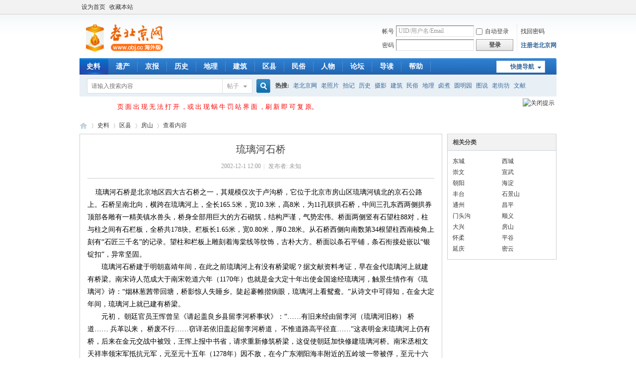

--- FILE ---
content_type: text/html; charset=gbk
request_url: http://cn.obj.cc/article-14675-1.html
body_size: 11000
content:
<!DOCTYPE html PUBLIC "-//W3C//DTD XHTML 1.0 Transitional//EN" "http://www.w3.org/TR/xhtml1/DTD/xhtml1-transitional.dtd">
<html xmlns="http://www.w3.org/1999/xhtml">
<head>
<meta http-equiv="Content-Type" content="text/html; charset=gbk" />
<title>琉璃河石桥-区县-服务器里的北京 - 老北京网 -  BY Old BeiJing!</title>
<meta property="wb:webmaster" content="f8778428531fdbb2" />
<meta name="keywords" content="琉璃河石桥区县房山服务器里的北京 - 老北京网" />
<meta name="description" content="琉璃河石桥区县房山服务器里的北京 - 老北京网服务器里的北京 - 老北京网 " />
<meta name="generator" content="Discuz! X3.4" />
<meta name="author" content="Discuz! Team and Comsenz UI Team" />
<meta name="copyright" content="2001-2013 Comsenz Inc." />
<meta name="MSSmartTagsPreventParsing" content="True" />
<meta http-equiv="MSThemeCompatible" content="Yes" />
<base href="http://cn.obj.cc/" /><link rel="stylesheet" type="text/css" href="data/cache/style_1_common.css?e40" /><link rel="stylesheet" type="text/css" href="data/cache/style_1_portal_view.css?e40" /><link rel="stylesheet" id="css_extstyle" type="text/css" href="./template/default/style/t3/style.css" /><script type="text/javascript">var STYLEID = '1', STATICURL = 'static/', IMGDIR = 'static/image/common', VERHASH = 'e40', charset = 'gbk', discuz_uid = '0', cookiepre = 'PSdi_be02_', cookiedomain = 'obj.cc', cookiepath = '/', showusercard = '1', attackevasive = '0', disallowfloat = 'newthread', creditnotice = '1|威望|,2|金币|,3|贡献|,4|激情|,5|魅力|', defaultstyle = './template/default/style/t3', REPORTURL = 'aHR0cDovL2NuLm9iai5jYy9hcnRpY2xlLTE0Njc1LTEuaHRtbA==', SITEURL = 'http://cn.obj.cc/', JSPATH = 'data/cache/', CSSPATH = 'data/cache/style_', DYNAMICURL = '';</script>
<script src="data/cache/common.js?e40" type="text/javascript"></script>
<meta name="application-name" content="服务器里的北京 - 老北京网" />
<meta name="msapplication-tooltip" content="服务器里的北京 - 老北京网" />
<meta name="msapplication-task" content="name=史料;action-uri=http://cn.obj.cc;icon-uri=http://cn.obj.cc/static/image/common/portal.ico" /><meta name="msapplication-task" content="name=论坛;action-uri=http://cn.obj.cc/forum.php;icon-uri=http://cn.obj.cc/static/image/common/bbs.ico" />
<meta name="msapplication-task" content="name=动态;action-uri=http://cn.obj.cc/home.php;icon-uri=http://cn.obj.cc/static/image/common/home.ico" /><script src="data/cache/portal.js?e40" type="text/javascript"></script>
</head>

<body id="nv_portal" class="pg_view" onkeydown="if(event.keyCode==27) return false;">
<div id="append_parent"></div><div id="ajaxwaitid"></div>
<div id="toptb" class="cl">
<div class="wp">
<div class="z"><a href="javascript:;"  onclick="setHomepage('http://www.obj.cc/');">设为首页</a><a href="http://www.obj.cc/"  onclick="addFavorite(this.href, '服务器里的北京 - 老北京网');return false;">收藏本站</a></div>
<div class="y">
<a id="switchblind" href="javascript:;" onclick="toggleBlind(this)" title="开启辅助访问" class="switchblind"></a>
</div>
</div>
</div>

<div id="hd">
<div class="wp">
<div class="hdc cl"><h2><a href="http://www.obj.cc/" title="服务器里的北京 - 老北京网"><img src="static/image/common/logo.png" alt="服务器里的北京 - 老北京网" border="0" /></a></h2><script src="data/cache/logging.js?e40" type="text/javascript"></script>
<form method="post" autocomplete="off" id="lsform" action="member.php?mod=logging&amp;action=login&amp;loginsubmit=yes&amp;infloat=yes&amp;lssubmit=yes" onsubmit="pwmd5('ls_password');return lsSubmit();">
<div class="fastlg cl">
<span id="return_ls" style="display:none"></span>
<div class="y pns">
<table cellspacing="0" cellpadding="0">
<tr>
<td><label for="ls_username">帐号</label></td>
<td><input type="text" name="username" id="ls_username" class="px vm xg1"  value="UID/用户名/Email" onfocus="if(this.value == 'UID/用户名/Email'){this.value = '';this.className = 'px vm';}" onblur="if(this.value == ''){this.value = 'UID/用户名/Email';this.className = 'px vm xg1';}" tabindex="901" /></td>
<td class="fastlg_l"><label for="ls_cookietime"><input type="checkbox" name="cookietime" id="ls_cookietime" class="pc" value="2592000" tabindex="903" />自动登录</label></td>
<td>&nbsp;<a href="javascript:;" onclick="showWindow('login', 'member.php?mod=logging&action=login&viewlostpw=1')">找回密码</a></td>
</tr>
<tr>
<td><label for="ls_password">密码</label></td>
<td><input type="password" name="password" id="ls_password" class="px vm" autocomplete="off" tabindex="902" /></td>
<td class="fastlg_l"><button type="submit" class="pn vm" tabindex="904" style="width: 75px;"><em>登录</em></button></td>
<td>&nbsp;<a href="member.php?mod=register2020" class="xi2 xw1">注册老北京网</a></td>
</tr>
</table>
<input type="hidden" name="quickforward" value="yes" />
<input type="hidden" name="handlekey" value="ls" />
</div>
</div>
</form>

<script src="data/cache/md5.js?e40" type="text/javascript" reload="1"></script>
</div>

<div id="nv">
<a href="javascript:;" id="qmenu" onmouseover="delayShow(this, function () {showMenu({'ctrlid':'qmenu','pos':'34!','ctrlclass':'a','duration':2});showForummenu(0);})">快捷导航</a>
<ul><li class="a" id="mn_portal" ><a href="http://cn.obj.cc" hidefocus="true" title="Portal"  >史料<span>Portal</span></a></li><li id="mn_P354" onmouseover="showMenu({'ctrlid':this.id,'ctrlclass':'hover','duration':2})"><a href="http://cn.obj.cc/portal.php?mod=list&catid=354" hidefocus="true" target="_blank"  >遗产</a></li><li id="mn_P2" onmouseover="showMenu({'ctrlid':this.id,'ctrlclass':'hover','duration':2})"><a href="http://cn.obj.cc/portal.php?mod=list&catid=2" hidefocus="true" target="_blank"  >京报</a></li><li id="mn_P11" onmouseover="showMenu({'ctrlid':this.id,'ctrlclass':'hover','duration':2})"><a href="http://cn.obj.cc/portal.php?mod=list&catid=11" hidefocus="true" target="_blank"  >历史</a></li><li id="mn_P52" onmouseover="showMenu({'ctrlid':this.id,'ctrlclass':'hover','duration':2})"><a href="http://cn.obj.cc/portal.php?mod=list&catid=52" hidefocus="true" target="_blank"  >地理</a></li><li id="mn_P308" onmouseover="showMenu({'ctrlid':this.id,'ctrlclass':'hover','duration':2})"><a href="http://cn.obj.cc/portal.php?mod=list&catid=308" hidefocus="true"  >建筑</a></li><li id="mn_P333" onmouseover="showMenu({'ctrlid':this.id,'ctrlclass':'hover','duration':2})"><a href="http://cn.obj.cc/portal.php?mod=list&catid=333" hidefocus="true" target="_blank"  >区县</a></li><li id="mn_P321" onmouseover="showMenu({'ctrlid':this.id,'ctrlclass':'hover','duration':2})"><a href="http://cn.obj.cc/portal.php?mod=list&catid=321" hidefocus="true" target="_blank"  >民俗</a></li><li id="mn_P319" ><a href="http://cn.obj.cc/portal.php?mod=list&catid=319" hidefocus="true" target="_blank"  >人物</a></li><li id="mn_forum" ><a href="http://www.obj.cc/forum.php" hidefocus="true" title="BBS"  >论坛<span>BBS</span></a></li><li id="mn_forum_10" ><a href="http://www.obj.cc/forum.php?mod=guide" hidefocus="true" title="Guide"  >导读<span>Guide</span></a></li><li id="mn_N0a2c" ><a href="misc.php?mod=faq" hidefocus="true" title="Help"  >帮助<span>Help</span></a></li></ul>
</div>
<ul class="p_pop h_pop" id="mn_P354_menu" style="display: none"><li><a href="http://cn.obj.cc/portal.php?mod=list&catid=363" hidefocus="true" >中轴线</a></li><li><a href="http://cn.obj.cc/portal.php?mod=list&catid=364" hidefocus="true" >运河</a></li><li><a href="http://cn.obj.cc/portal.php?mod=list&catid=355" hidefocus="true" >故宫</a></li><li><a href="http://cn.obj.cc/portal.php?mod=list&catid=356" hidefocus="true" >天坛</a></li><li><a href="http://cn.obj.cc/portal.php?mod=list&catid=357" hidefocus="true" >颐和园</a></li><li><a href="http://cn.obj.cc/portal.php?mod=list&catid=358" hidefocus="true" >长城</a></li><li><a href="http://cn.obj.cc/portal.php?mod=list&catid=359" hidefocus="true" >明十三陵</a></li><li><a href="http://cn.obj.cc/portal.php?mod=list&catid=371" hidefocus="true" >北京人遗址</a></li></ul><ul class="p_pop h_pop" id="mn_P2_menu" style="display: none"><li><a href="http://cn.obj.cc/portal.php?mod=list&catid=272" hidefocus="true" >新闻</a></li><li><a href="http://cn.obj.cc/portal.php?mod=list&catid=6" hidefocus="true" >旧闻</a></li><li><a href="http://cn.obj.cc/portal.php?mod=list&catid=378" hidefocus="true" >巍巍道来</a></li><li><a href="http://cn.obj.cc/portal.php?mod=list&catid=379" hidefocus="true" >松园</a></li><li><a href="http://cn.obj.cc/portal.php?mod=list&catid=382" hidefocus="true" >东四牌楼</a></li></ul><ul class="p_pop h_pop" id="mn_P11_menu" style="display: none"><li><a href="http://cn.obj.cc/portal.php?mod=list&catid=307" hidefocus="true" >唐宋元明清</a></li><li><a href="http://cn.obj.cc/portal.php?mod=list&catid=306" hidefocus="true" >乡土</a></li><li><a href="http://cn.obj.cc/portal.php?mod=list&catid=305" hidefocus="true" >秘闻</a></li><li><a href="http://cn.obj.cc/portal.php?mod=list&catid=304" hidefocus="true" >曾经</a></li><li><a href="http://cn.obj.cc/portal.php?mod=list&catid=332" hidefocus="true" >洋玩意</a></li><li><a href="http://cn.obj.cc/portal.php?mod=list&catid=365" hidefocus="true" >老天桥</a></li><li><a href="http://cn.obj.cc/portal.php?mod=list&catid=366" hidefocus="true" >老照片</a></li><li><a href="http://cn.obj.cc/portal.php?mod=list&catid=380" hidefocus="true" >文献</a></li></ul><ul class="p_pop h_pop" id="mn_P52_menu" style="display: none"><li><a href="http://cn.obj.cc/portal.php?mod=list&catid=53" hidefocus="true" >园林</a></li><li><a href="http://cn.obj.cc/portal.php?mod=list&catid=79" hidefocus="true" >周边</a></li><li><a href="http://cn.obj.cc/portal.php?mod=list&catid=290" hidefocus="true" >古迹</a></li><li><a href="http://cn.obj.cc/portal.php?mod=list&catid=331" hidefocus="true" >桥梁</a></li><li><a href="http://cn.obj.cc/portal.php?mod=list&catid=362" hidefocus="true" >博物馆</a></li><li><a href="http://cn.obj.cc/portal.php?mod=list&catid=372" hidefocus="true" >河流</a></li><li><a href="http://cn.obj.cc/portal.php?mod=list&catid=375" hidefocus="true" >圆明园</a></li></ul><ul class="p_pop h_pop" id="mn_P308_menu" style="display: none"><li><a href="http://cn.obj.cc/portal.php?mod=list&catid=309" hidefocus="true" >胡同</a></li><li><a href="http://cn.obj.cc/portal.php?mod=list&catid=310" hidefocus="true" >四合院</a></li><li><a href="http://cn.obj.cc/portal.php?mod=list&catid=311" hidefocus="true" >王府</a></li><li><a href="http://cn.obj.cc/portal.php?mod=list&catid=312" hidefocus="true" >陵寝</a></li><li><a href="http://cn.obj.cc/portal.php?mod=list&catid=313" hidefocus="true" >会馆</a></li><li><a href="http://cn.obj.cc/portal.php?mod=list&catid=314" hidefocus="true" >寺庙</a></li><li><a href="http://cn.obj.cc/portal.php?mod=list&catid=315" hidefocus="true" >城门</a></li><li><a href="http://cn.obj.cc/portal.php?mod=list&catid=316" hidefocus="true" >保护</a></li><li><a href="http://cn.obj.cc/portal.php?mod=list&catid=317" hidefocus="true" >消失</a></li><li><a href="http://cn.obj.cc/portal.php?mod=list&catid=318" hidefocus="true" >考古</a></li><li><a href="http://cn.obj.cc/portal.php?mod=list&catid=360" hidefocus="true" >牌楼</a></li><li><a href="http://cn.obj.cc/portal.php?mod=list&catid=374" hidefocus="true" >故居</a></li></ul><ul class="p_pop h_pop" id="mn_P333_menu" style="display: none"><li><a href="http://cn.obj.cc/portal.php?mod=list&catid=334" hidefocus="true" >东城</a></li><li><a href="http://cn.obj.cc/portal.php?mod=list&catid=335" hidefocus="true" >西城</a></li><li><a href="http://cn.obj.cc/portal.php?mod=list&catid=337" hidefocus="true" >宣武</a></li><li><a href="http://cn.obj.cc/portal.php?mod=list&catid=336" hidefocus="true" >崇文</a></li><li><a href="http://cn.obj.cc/portal.php?mod=list&catid=338" hidefocus="true" >朝阳</a></li><li><a href="http://cn.obj.cc/portal.php?mod=list&catid=339" hidefocus="true" >海淀</a></li><li><a href="http://cn.obj.cc/portal.php?mod=list&catid=340" hidefocus="true" >石景山</a></li><li><a href="http://cn.obj.cc/portal.php?mod=list&catid=343" hidefocus="true" >通州</a></li><li><a href="http://cn.obj.cc/portal.php?mod=list&catid=344" hidefocus="true" >顺义</a></li><li><a href="http://cn.obj.cc/portal.php?mod=list&catid=345" hidefocus="true" >平谷</a></li><li><a href="http://cn.obj.cc/portal.php?mod=list&catid=346" hidefocus="true" >大兴</a></li><li><a href="http://cn.obj.cc/portal.php?mod=list&catid=347" hidefocus="true" >密云</a></li><li><a href="http://cn.obj.cc/portal.php?mod=list&catid=348" hidefocus="true" >丰台</a></li><li><a href="http://cn.obj.cc/portal.php?mod=list&catid=349" hidefocus="true" >怀柔</a></li><li><a href="http://cn.obj.cc/portal.php?mod=list&catid=350" hidefocus="true" >延庆</a></li><li><a href="http://cn.obj.cc/portal.php?mod=list&catid=351" hidefocus="true" >昌平</a></li><li><a href="http://cn.obj.cc/portal.php?mod=list&catid=352" hidefocus="true" >房山</a></li><li><a href="http://cn.obj.cc/portal.php?mod=list&catid=353" hidefocus="true" >门头沟</a></li></ul><div class="p_pop h_pop" id="mn_userapp_menu" style="display: none"></div><ul class="p_pop h_pop" id="mn_P321_menu" style="display: none"><li><a href="http://cn.obj.cc/portal.php?mod=list&catid=322" hidefocus="true" >规矩</a></li><li><a href="http://cn.obj.cc/portal.php?mod=list&catid=323" hidefocus="true" >话北京</a></li><li><a href="http://cn.obj.cc/portal.php?mod=list&catid=324" hidefocus="true" >铺户</a></li><li><a href="http://cn.obj.cc/portal.php?mod=list&catid=325" hidefocus="true" >非遗</a></li><li><a href="http://cn.obj.cc/portal.php?mod=list&catid=326" hidefocus="true" >美食</a></li><li><a href="http://cn.obj.cc/portal.php?mod=list&catid=327" hidefocus="true" >收藏</a></li><li><a href="http://cn.obj.cc/portal.php?mod=list&catid=361" hidefocus="true" >戏剧</a></li><li><a href="http://cn.obj.cc/portal.php?mod=list&catid=368" hidefocus="true" >丧葬</a></li><li><a href="http://cn.obj.cc/portal.php?mod=list&catid=370" hidefocus="true" >寿庆</a></li><li><a href="http://cn.obj.cc/portal.php?mod=list&catid=369" hidefocus="true" >婚庆</a></li><li><a href="http://cn.obj.cc/portal.php?mod=list&catid=367" hidefocus="true" >年节</a></li><li><a href="http://cn.obj.cc/portal.php?mod=list&catid=381" hidefocus="true" >民间花会</a></li></ul><div id="mu" class="cl">
<ul class="cl " id="snav_mn_userapp" style="display:none">
</ul>
</div><div id="scbar" class="scbar_narrow cl">
<form id="scbar_form" method="post" autocomplete="off" onsubmit="searchFocus($('scbar_txt'))" action="search.php?searchsubmit=yes" target="_blank">
<input type="hidden" name="mod" id="scbar_mod" value="search" />
<input type="hidden" name="formhash" value="7fb1389b" />
<input type="hidden" name="srchtype" value="title" />
<input type="hidden" name="srhfid" value="0" />
<input type="hidden" name="srhlocality" value="portal::view" />
<table cellspacing="0" cellpadding="0">
<tr>
<td class="scbar_icon_td"></td>
<td class="scbar_txt_td"><input type="text" name="srchtxt" id="scbar_txt" value="请输入搜索内容" autocomplete="off" x-webkit-speech speech /></td>
<td class="scbar_type_td"><a href="javascript:;" id="scbar_type" class="xg1" onclick="showMenu(this.id)" hidefocus="true">搜索</a></td>
<td class="scbar_btn_td"><button type="submit" name="searchsubmit" id="scbar_btn" sc="1" class="pn pnc" value="true"><strong class="xi2">搜索</strong></button></td>
<td class="scbar_hot_td">
<div id="scbar_hot">
<strong class="xw1">热搜: </strong>

<a href="search.php?mod=forum&amp;srchtxt=%C0%CF%B1%B1%BE%A9%CD%F8&amp;formhash=7fb1389b&amp;searchsubmit=true&amp;source=hotsearch" target="_blank" class="xi2" sc="1">老北京网</a>



<a href="search.php?mod=forum&amp;srchtxt=%C0%CF%D5%D5%C6%AC&amp;formhash=7fb1389b&amp;searchsubmit=true&amp;source=hotsearch" target="_blank" class="xi2" sc="1">老照片</a>



<a href="search.php?mod=forum&amp;srchtxt=%C5%C4%BC%C7&amp;formhash=7fb1389b&amp;searchsubmit=true&amp;source=hotsearch" target="_blank" class="xi2" sc="1">拍记</a>



<a href="search.php?mod=forum&amp;srchtxt=%C0%FA%CA%B7&amp;formhash=7fb1389b&amp;searchsubmit=true&amp;source=hotsearch" target="_blank" class="xi2" sc="1">历史</a>



<a href="search.php?mod=forum&amp;srchtxt=%C9%E3%D3%B0&amp;formhash=7fb1389b&amp;searchsubmit=true&amp;source=hotsearch" target="_blank" class="xi2" sc="1">摄影</a>



<a href="search.php?mod=forum&amp;srchtxt=%BD%A8%D6%FE&amp;formhash=7fb1389b&amp;searchsubmit=true&amp;source=hotsearch" target="_blank" class="xi2" sc="1">建筑</a>



<a href="search.php?mod=forum&amp;srchtxt=%C3%F1%CB%D7&amp;formhash=7fb1389b&amp;searchsubmit=true&amp;source=hotsearch" target="_blank" class="xi2" sc="1">民俗</a>



<a href="search.php?mod=forum&amp;srchtxt=%B5%D8%C0%ED&amp;formhash=7fb1389b&amp;searchsubmit=true&amp;source=hotsearch" target="_blank" class="xi2" sc="1">地理</a>



<a href="search.php?mod=forum&amp;srchtxt=%C2%B1%D6%F3&amp;formhash=7fb1389b&amp;searchsubmit=true&amp;source=hotsearch" target="_blank" class="xi2" sc="1">卤煮</a>



<a href="search.php?mod=forum&amp;srchtxt=%D4%B2%C3%F7%D4%B0&amp;formhash=7fb1389b&amp;searchsubmit=true&amp;source=hotsearch" target="_blank" class="xi2" sc="1">圆明园</a>



<a href="search.php?mod=forum&amp;srchtxt=%CD%BC%CB%B5&amp;formhash=7fb1389b&amp;searchsubmit=true&amp;source=hotsearch" target="_blank" class="xi2" sc="1">图说</a>



<a href="search.php?mod=forum&amp;srchtxt=%C0%CF%BD%D6%B7%BB&amp;formhash=7fb1389b&amp;searchsubmit=true&amp;source=hotsearch" target="_blank" class="xi2" sc="1">老街坊</a>



<a href="search.php?mod=forum&amp;srchtxt=%CE%C4%CF%D7&amp;formhash=7fb1389b&amp;searchsubmit=true&amp;source=hotsearch" target="_blank" class="xi2" sc="1">文献</a>

</div>
</td>
</tr>
</table>
</form>
</div>
<ul id="scbar_type_menu" class="p_pop" style="display: none;"><li><a href="javascript:;" rel="article">文章</a></li><li><a href="javascript:;" rel="forum" class="curtype">帖子</a></li><li><a href="javascript:;" rel="album">相册</a></li><li><a href="javascript:;" rel="user">用户</a></li></ul>
<script type="text/javascript">
initSearchmenu('scbar', '');
</script>
</div>
</div>



<!--
插件名称：柒瑞论坛头部警告信息
插件版本：v1.7
开发日期：12:23 2013/6/12
插件出品：柒瑞
(C)2007-2013 [www.7ree.com]
This is NOT a freeware, use is subject to license terms
Agreement: http://addon.discuz.com/?@7.developer.doc/agreement_7ree_html
More Plugins: http://addon.discuz.com/?@7ree
-->


<div id="topwarning_7ree" style='margin: 0 auto; border: 1px solid #FFFFFF; background: #FFFFFF; clear: both; height: 40px; width:958px; position: relative; display:none;'>
<div style='position: absolute; right: 3px; top: 3px;'>
<a href="javascript:void(0);" onClick="hdMsg()">
<img src="source/plugin/topwarning_7ree/template/images/close_7ree.gif" border="0" mce_style="border: none;" alt='关闭提示' />
</a>
        </div>

<div style="background-image:url('source/plugin/topwarning_7ree/template/images/页 面 出 现 无 法 打 开 ，或 出 现 蜗 牛 罚 站 界 面 ，刷 新 即 可 复 原。'); background-repeat:no-repeat; background-position:30px 3px;">

<div style="margin-left:75px; width:860px;text-align:left; height:40px; line-height:40px;overflow-x :hidden;overflow-y:hidden;">

                                <a href="" style="font-size:13px; color: #FF0000;">页 面 出 现 无 法 打 开 ，或 出 现 蜗 牛 罚 站 界 面 ，刷 新 即 可 复 原。</a>

</div>

</div>
</div>


<script type="text/javascript">
function SetCookie(name,value,Days){
    var exp  = new Date();
    exp.setTime(exp.getTime() + Days*24*60*60*1000);
    document.cookie = name + "="+ escape (value) + ";expires=" + exp.toGMTString();
}
function getCookie(name)    
{
    var arr = document.cookie.match(new RegExp("(^| )"+name+"=([^;]*)(;|$)"));
     if(arr != null) return unescape(arr[2]); return null;
 
}
function hdMsg()
{
var p1=document.getElementById("topwarning_7ree");
p1.style.display="none";
SetCookie('topwarning_7ree', 'off', 1);
}
if ('off' != getCookie('topwarning_7ree'))
{
document.getElementById("topwarning_7ree").style.display='block';
}
</script>




<div id="wp" class="wp">
<!--[name]!portalcategory_viewtplname![/name]-->

<script src="data/cache/forum_viewthread.js?e40" type="text/javascript"></script>
<script type="text/javascript">zoomstatus = parseInt(1), imagemaxwidth = '600', aimgcount = new Array();</script>
<div id="pt" class="bm cl">
<div class="z">
<a href="./" class="nvhm" title="首页">服务器里的北京 - 老北京网</a> <em>&rsaquo;</em>
<a href="http://cn.obj.cc/portal.php">史料</a> <em>&rsaquo;</em><a href="http://cn.obj.cc/portal.php?mod=list&catid=333">区县</a><em>&rsaquo;</em>
<a href="http://cn.obj.cc/portal.php?mod=list&catid=352">房山</a> <em>&rsaquo;</em>
查看内容
</div>
</div>

<style id="diy_style" type="text/css"></style>
<div class="wp">
<!--[diy=diy1]--><div id="diy1" class="area"></div><!--[/diy]-->
</div>
<div id="ct" class="ct2 wp cl">
<div class="mn">
<div class="bm vw">
<div class="h hm">
<h1 class="ph">琉璃河石桥 </h1>
<p class="xg1">
2002-12-1 12:00<span class="pipe">|</span>
发布者: <a href="http://www.obj.cc/home.php?mod=space&amp;uid=1">未知</a>
</p>
</div>

<!--[diy=diysummarytop]--><div id="diysummarytop" class="area"></div><!--[/diy]-->


<!--[diy=diysummarybottom]--><div id="diysummarybottom" class="area"></div><!--[/diy]-->

<div class="d">

<!--[diy=diycontenttop]--><div id="diycontenttop" class="area"></div><!--[/diy]-->

<table cellpadding="0" cellspacing="0" class="vwtb"><tr><td id="article_content"><P>&nbsp;&nbsp;&nbsp; 琉璃河石桥是北京地区四大古石桥之一，其规模仅次于卢沟桥，它位于北京市房山区琉璃河镇北的京石公路上。石桥呈南北向，横跨在琉璃河上，全长165.5米，宽10.3米，高8米，为11孔联拱石桥，中间三孔东西两侧拱券顶部各雕有一精美镇水兽头，桥身全部用巨大的方石砌筑，结构严谨，气势宏伟。桥面两侧竖有石望柱88对，柱与柱之间有石栏板，全桥共178块。栏板长1.65米，宽0.80米，厚0.28米。从石桥西侧向南数第34根望柱西南棱角上刻有“石匠三千名”的记录。望柱和栏板上雕刻着海棠线等纹饰，古朴大方。桥面以条石平铺，条石衔接处嵌以“银锭扣”，异常坚固。<BR>　　琉璃河石桥建于明朝嘉靖年间，在此之前琉璃河上有没有桥梁呢？据文献资料考证，早在金代琉璃河上就建有桥梁。南宋诗人范成大于南宋乾道六年（1170年）也就是金大定十年出使金国途经琉璃河，触景生情作有《琉璃河》诗：“烟林葱茜带回塘，桥影惊人失睡乡。陡起褰帷揩病眼，琉璃河上看鸳鸯。”从诗文中可得知，在金大定年间，琉璃河上就已建有桥梁。<BR>　　元初， 朝廷官员王恽曾呈《请起盖良乡县留李河桥事状》：“……有旧来经由留李河（琉璃河旧称） 桥道…… 兵革以来， 桥废不行……窃详若依旧盖起留李河桥道， 不惟道路高平径直……”这表明金末琉璃河上仍有桥，后来在金元交战中被毁，王恽上报中书省，请求重新修筑桥梁，这促使朝廷加快修建琉璃河桥。南宋丞相文天祥率领宋军抵抗元军，元至元十五年（1278年）因不敌，在今广东潮阳海丰附近的五岭坡一带被俘，至元十六年（1279年）被解往大都（今北京） 路过良乡县琉璃河时感怀赋诗《过雪桥琉璃河桥》：“小桥度雪度琉璃，更有清霜滑马蹄。游子衣裳和铁冷，残星荒店乱鸣鸡。”元代修建的琉璃河大桥可能毁于元末的战火。<BR>　　今存琉璃河石桥建于明嘉靖十八年（1 5 3 9年）。据琉璃河石桥北东侧《敕修琉璃河桥堤记》碑：“嘉靖己亥，皇上驾幸承天，睹民艰涉，恻然悯之。比銮回，敕工部尚书臣甘为霖督修。”琉璃河石桥开工后，财力不支。《明世宗实录》载：“甘为霖上书请行开纳事例，通查各省无碍银及变赏大隆兴寺基银，一体解赴工所，仍摘发河南、山东班军应役。”得到明世宗的应允。后甘为霖因病去职，不终其事。嘉靖二十四年（1545年）十一月癸酉，诏令工部尚书甘为霖回部管事，由本部左侍郎杨麒代视琉璃河桥工，与杨麒一起督修石桥的还有内官监太监陈准、袁亨等。嘉靖二十五年(1546年)五月乙丑，琉璃河石桥完工。据《明世宗实录》记载，建造琉璃河石桥的同时，在桥的南北两侧还建有两座牌坊。同年五月乙丑，明世宗下诏名其北牌坊为“天命仙传”，南牌坊为“利民济世”，后又命北牌坊为“仙积”，南牌坊为“永明”。最终南北二坊被命名为“咸济”、“玄恩”。嘉靖四十一年(1562年)，徐杲等在修琉璃河桥堤时，将二坊重新装饰。清康熙年间，二坊已坏废。建造琉璃河石桥，耗费巨大，据《大明会典》记录，共取用各处帑银30余万两，内钦助银93800余两。明隆庆三年（1569年），良乡知县安守鲁修《良乡县志》时，把琉璃河与石桥称为“良乡八景”之一，名为“燕谷长虹”。<BR>　　琉璃河石桥曾进行过5次大修缮，分别在明嘉靖四十一年（1562年）、明万历二十八年（1600年） 、清光绪十六年（1 8 9 0年） 、2 0世纪5 0年代，最近一次是2001年5月。<BR>　　由于琉璃河石桥所处地势低洼，“每遇溽暑水发，环桥南北尽为巨涛，难以越渡”，交通受阻。嘉靖四十(1561年)仲冬，明世宗钦降帑银8万两，令徐杲总理，治理水患。至嘉靖四十一年(1562年)孟冬，由徐杲规划，郎中王尚直、员外郎鲁一经、内官监太监杨用分理，在桥两端用条石修筑2堤，“各长500余丈”，一是自石桥北端铺设到刘李店村，一是自石桥南端铺设到琉璃河镇内大街南口，俗称“五里长街”。在桥北路堤中段添设独孔小桥一座，“长4丈5寸、阔3丈5尺、高1丈3尺5寸，并设水沟8道，以杀水势”。这次维修也可以说是琉璃河石桥的续建工程。<BR>　　位于琉璃河石桥南头东边的《敕修琉璃河桥记》碑，记述了明万历年间修缮琉璃河石桥及路堤的史实，也就是第二次维修。明万历年间，石桥南侧三洞坍塌，路堤也有泐有拆，过往行人无法通行。明神宗获悉后，产生恻悯之心，神宗母慈圣太后首先捐银1万两，六宫而下也都有所捐助，神宗出银29054两，不足之数则佐以水衡钱及各处进助银两，令内宫监太监何江前去修造。自万历二十八年（1600年)冬到万历三十年（1602年)春，石桥和路堤修缮完毕。<BR>　　第三次维修在光绪十六年(1890年)，是年夏连日大雨倾盆，山水暴发，异常汹涌，将桥冲断20余丈。为供行人通行，只好在桥东添设渡船，可是两岸行人因等候的时间太久而争相抢渡，几至相殴。地方官员上奏朝廷后，朝廷立即调拨巨款，命直隶总督李鸿章派员监修，年余竣工。<BR>　　民国时期曾数次修葺，均属于一般维护。日本侵略军投降后，河北省公路局于民国三十五年（1946年）整修京保公路，在琉璃河地区一带农民的配合下，拆除琉璃河火车站以南、以北的岔道两边的大墙，将其中基本完整的桥栏杆石件运回琉璃河桥上，又用旧石料配制一部分桥栏杆石件，将琉璃河桥的栏杆重新修复。国民党军队撤退前，将琉璃河石桥的桥面条石掀起多处，并在桥头挖出几道壕沟，以阻挡解放军。<BR>　　1959年3月下旬至4月中旬，北京市道路管理处对琉璃河石桥实施第四次维修，包括桥基及海墁维修工程，修理桥台、桥墩，整修驳岸石墙等，并将桥面的旧沥青面层修补后，又加铺一层沥青面层。<BR>　　1999年10月，在琉璃河石桥的西侧建成一座钢筋混凝土结构的大桥。从此，琉璃河石桥由公路桥梁改为文物桥。由于琉璃河石桥年久失修，造成桥面下沉，券洞开裂，损坏严重，被撞毁的望柱达74根，栏板60块。&nbsp; 2001年5月29日，进行琉璃河石桥的第五次修缮工程，2002年7月29日竣工，修缮桥南的护坡，进行河底清淤、河底石铺墁，把原来的混凝土桥身栏板、望柱栏板换成石制材料，把桥面沥青面清理掉露出桥面石等。琉璃河石桥脱下穿了几十年的“沥青装”，几百年来穿桥留下的几十车辙痕迹清晰地展现在眼前，这在北京市还是第一次。这些车辙深度达十几厘米，是古代铁轴车常年压过形成的，这对研究古代桥梁和风俗都有重要文物价值， 同时也印证了琉璃河石桥对南北交通起到重要作用。据民国十三年《良乡县志·舆地志》载：“（琉璃河）石桥为朝宗孔道，四会轮蹄；北望卢沟，双虹对跨，诚京南要隘也。”如今，这座古老而壮丽的桥，仍保留着原有风貌，向人们展示着精湛的建筑艺术和历史的沧桑。</P></td></tr></table>

<!--[diy=diycontentbottom]--><div id="diycontentbottom" class="area"></div><!--[/diy]-->

<script src="data/cache/home.js?e40" type="text/javascript"></script>
<div id="click_div"><table cellpadding="0" cellspacing="0" class="atd">
<tr><td>
<a href="http://www.obj.cc/home.php?mod=spacecp&amp;ac=click&amp;op=add&amp;clickid=1&amp;idtype=aid&amp;id=14675&amp;hash=ef26017305581f19eb2c3204f216685a&amp;handlekey=clickhandle" id="click_aid_14675_1" onclick="showWindow(this.id, this.href);doane(event);">
<img src="static/image/click/luguo.gif" alt="" /><br />路过</a>
</td>
<td>
<a href="http://www.obj.cc/home.php?mod=spacecp&amp;ac=click&amp;op=add&amp;clickid=2&amp;idtype=aid&amp;id=14675&amp;hash=ef26017305581f19eb2c3204f216685a&amp;handlekey=clickhandle" id="click_aid_14675_2" onclick="showWindow(this.id, this.href);doane(event);">
<img src="static/image/click/leiren.gif" alt="" /><br />雷人</a>
</td>
<td>
<a href="http://www.obj.cc/home.php?mod=spacecp&amp;ac=click&amp;op=add&amp;clickid=3&amp;idtype=aid&amp;id=14675&amp;hash=ef26017305581f19eb2c3204f216685a&amp;handlekey=clickhandle" id="click_aid_14675_3" onclick="showWindow(this.id, this.href);doane(event);">
<img src="static/image/click/woshou.gif" alt="" /><br />握手</a>
</td>
<td>
<a href="http://www.obj.cc/home.php?mod=spacecp&amp;ac=click&amp;op=add&amp;clickid=4&amp;idtype=aid&amp;id=14675&amp;hash=ef26017305581f19eb2c3204f216685a&amp;handlekey=clickhandle" id="click_aid_14675_4" onclick="showWindow(this.id, this.href);doane(event);">
<img src="static/image/click/xianhua.gif" alt="" /><br />鲜花</a>
</td>
<td>
<a href="http://www.obj.cc/home.php?mod=spacecp&amp;ac=click&amp;op=add&amp;clickid=5&amp;idtype=aid&amp;id=14675&amp;hash=ef26017305581f19eb2c3204f216685a&amp;handlekey=clickhandle" id="click_aid_14675_5" onclick="showWindow(this.id, this.href);doane(event);">
<img src="static/image/click/jidan.gif" alt="" /><br />鸡蛋</a>
</td>
</tr>
</table>
<script type="text/javascript">
function errorhandle_clickhandle(message, values) {
if(values['id']) {
showCreditPrompt();
show_click(values['idtype'], values['id'], values['clickid']);
}
}
</script>

</div>


<!--[diy=diycontentclickbottom]--><div id="diycontentclickbottom" class="area"></div><!--[/diy]-->

</div>

<div class="o cl ptm pbm">
<a href="http://www.obj.cc/home.php?mod=spacecp&amp;ac=favorite&amp;type=article&amp;id=14675&amp;handlekey=favoritearticlehk_14675" id="a_favorite" onclick="showWindow(this.id, this.href, 'get', 0);" class="oshr ofav">收藏</a>
<a href="http://www.obj.cc/home.php?mod=spacecp&amp;ac=share&amp;type=article&amp;id=14675&amp;handlekey=sharearticlehk_14675" id="a_share" onclick="showWindow(this.id, this.href, 'get', 0);" class="oshr">分享</a>
<a href="misc.php?mod=invite&amp;action=article&amp;id=14675" id="a_invite" onclick="showWindow('invite', this.href, 'get', 0);" class="oshr oivt">邀请</a>
</div>
</div>

<!--[diy=diycontentrelatetop]--><div id="diycontentrelatetop" class="area"></div><!--[/diy]-->
<!--[diy=diycontentrelate]--><div id="diycontentrelate" class="area"></div><!--[/diy]-->

<div id="comment" class="bm">
<div class="bm_h cl">
<h3>最新评论</h3>
</div>
<div id="comment_ul" class="bm_c"><form id="cform" name="cform" action="portal.php?mod=portalcp&ac=comment" method="post" autocomplete="off">
<div class="tedt">
<div class="area">
<textarea name="message" rows="3" class="pt" id="message" onkeydown="ctrlEnter(event, 'commentsubmit_btn');"></textarea>
</div>
</div>

<input type="hidden" name="portal_referer" value="portal.php?mod=view&aid=14675#comment">
<input type="hidden" name="referer" value="portal.php?mod=view&aid=14675#comment" />
<input type="hidden" name="id" value="0" />
<input type="hidden" name="idtype" value="" />
<input type="hidden" name="aid" value="14675">
<input type="hidden" name="formhash" value="7fb1389b">
<input type="hidden" name="replysubmit" value="true">
<input type="hidden" name="commentsubmit" value="true" />
<p class="ptn"><button type="submit" name="commentsubmit_btn" id="commentsubmit_btn" value="true" class="pn"><strong>评论</strong></button></p>
</form>
</div>
</div>
<!--[diy=diycontentcomment]--><div id="diycontentcomment" class="area"></div><!--[/diy]-->


</div>
<div class="sd pph">


<div class="drag">
<!--[diy=diyrighttop]--><div id="diyrighttop" class="area"></div><!--[/diy]-->
</div>

<div class="bm">
<div class="bm_h cl">
<h2>相关分类</h2>
</div>
<div class="bm_c">
<ul class="xl xl2 cl"><li><a href="http://cn.obj.cc/portal.php?mod=list&catid=334">东城</a></li>
<li><a href="http://cn.obj.cc/portal.php?mod=list&catid=335">西城</a></li>
<li><a href="http://cn.obj.cc/portal.php?mod=list&catid=336">崇文</a></li>
<li><a href="http://cn.obj.cc/portal.php?mod=list&catid=337">宣武</a></li>
<li><a href="http://cn.obj.cc/portal.php?mod=list&catid=338">朝阳</a></li>
<li><a href="http://cn.obj.cc/portal.php?mod=list&catid=339">海淀</a></li>
<li><a href="http://cn.obj.cc/portal.php?mod=list&catid=348">丰台</a></li>
<li><a href="http://cn.obj.cc/portal.php?mod=list&catid=340">石景山</a></li>
<li><a href="http://cn.obj.cc/portal.php?mod=list&catid=343">通州</a></li>
<li><a href="http://cn.obj.cc/portal.php?mod=list&catid=351">昌平</a></li>
<li><a href="http://cn.obj.cc/portal.php?mod=list&catid=353">门头沟</a></li>
<li><a href="http://cn.obj.cc/portal.php?mod=list&catid=344">顺义</a></li>
<li><a href="http://cn.obj.cc/portal.php?mod=list&catid=346">大兴</a></li>
<li><a href="http://cn.obj.cc/portal.php?mod=list&catid=352">房山</a></li>
<li><a href="http://cn.obj.cc/portal.php?mod=list&catid=349">怀柔</a></li>
<li><a href="http://cn.obj.cc/portal.php?mod=list&catid=345">平谷</a></li>
<li><a href="http://cn.obj.cc/portal.php?mod=list&catid=350">延庆</a></li>
<li><a href="http://cn.obj.cc/portal.php?mod=list&catid=347">密云</a></li>
</ul>
</div>
</div>

<div class="drag">
<!--[diy=diy2]--><div id="diy2" class="area"></div><!--[/diy]-->
</div>


</div>
</div>


<div class="wp mtn">
<!--[diy=diy3]--><div id="diy3" class="area"></div><!--[/diy]-->
</div>
<input type="hidden" id="portalview" value="1">	</div>
<div id="ft" class="wp cl">
<div id="flk" class="y">
<p>
<!--本站运行-->
2000.11.1，老北京网自创办之日起，已经运行了<b> <font color=#5c6b8d><SCRIPT  type="text/javascript"> 
var urodz= new Date("11/1/2000"); //改成您的建站日期格式为月/日/年
var now = new Date();
var ile = now.getTime() - urodz.getTime();
var dni = Math.floor(ile / (1000 * 60 * 60 * 24));
document.write(+dni)</script> 
</b></font>天
<!--本站运行END--> <span class="pipe">|</span> <strong><a href="http://www.obj.cc/" target="_blank">老北京网</a></strong>
</p>
<p class="xs0">
GMT+8, 2026-1-17 14:50<span id="debuginfo">
, Processed in 0.079427 second(s), 15 queries
.
</span>
</p>
</div>
<div id="frt">
<p>道义  良知  责任  担当  </p>
<p class="xs0">CopyRight &copy; 2000-2022 <a href="http://www.obj.cc">oldbeijing Inc</a>. All Rights Reserved.</p>
</div></div>

<div id="g_upmine_menu" class="tip tip_3" style="display:none;">
<div class="tip_c">
积分 0, 距离下一级还需  积分
</div>
<div class="tip_horn"></div>
</div>
<script src="home.php?mod=misc&ac=sendmail&rand=1768632654" type="text/javascript"></script>
<span id="scrolltop" onclick="window.scrollTo('0','0')">返回顶部</span>
<script type="text/javascript">_attachEvent(window, 'scroll', function(){showTopLink();});</script>
</body>
</html>


--- FILE ---
content_type: application/javascript
request_url: http://cn.obj.cc/data/cache/portal.js?e40
body_size: 3244
content:
function block_get_setting(classname, script, bid) {var x = new Ajax();x.get('portal.php?mod=portalcp&ac=block&op=setting&bid='+bid+'&classname='+classname+'&script='+script+'&inajax=1', function(s){ajaxinnerhtml($('tbody_setting'), s);});}function switch_blocktab(type) {if(type == 'setting') {$('blockformsetting').style.display = '';$('blockformdata').style.display = 'none';$('li_setting').className = 'a';$('li_data').className = '';} else {$('blockformsetting').style.display = 'none';$('blockformdata').style.display = '';$('li_setting').className = '';$('li_data').className = 'a';}}function showpicedit(pre) {pre = pre ? pre : 'pic';if($(pre+'way_remote').checked) {$(pre+'_remote').style.display = "block";$(pre+'_upload').style.display = "none";} else {$(pre+'_remote').style.display = "none";$(pre+'_upload').style.display = "block";}}function block_show_thumbsetting(classname, styleid, bid) {var x = new Ajax();x.get('portal.php?mod=portalcp&ac=block&op=thumbsetting&classname='+classname+'&styleid='+styleid+'&bid='+bid+'&inajax=1', function(s){ajaxinnerhtml($('tbody_thumbsetting'), s);});}function block_showstyle(stylename) {var el_span = $('span_'+stylename);var el_value = $('value_' + stylename);if (el_value.value == '1'){el_value.value = '0';el_span.className = "";} else {el_value.value = '1';el_span.className = "a";}}function block_pushitem(bid, itemid) {var id = $('push_id').value;var idtype = $('push_idtype').value;if(id && idtype) {var x = new Ajax();x.get('portal.php?mod=portalcp&ac=block&op=push&&bid='+bid+'&itemid='+itemid+'&idtype='+idtype+'&id='+id+'&inajax=1', function(s){ajaxinnerhtml($('tbody_pushcontent'), s);evalscript(s);});}}function block_delete_item(bid, itemid, itemtype, itemfrom, from) {var msg = itemtype==1 ? '您确定要删除该数据吗？' : '您确定要屏蔽该数据吗？';if(confirm(msg)) {var url = 'portal.php?mod=portalcp&ac=block&op=remove&bid='+bid+'&itemid='+itemid;if(itemfrom=='ajax') {var x = new Ajax();x.get(url+'&inajax=1', function(){if(succeedhandle_showblock) succeedhandle_showblock('', '', {'bid':bid});showWindow('showblock', 'portal.php?mod=portalcp&ac=block&op=data&bid='+bid+'&from='+from+'&tab=data&t='+(+ new Date()), 'get', 0);});} else {location.href = url;}}doane();}function portal_comment_requote(cid, aid) {var x = new Ajax();x.get('portal.php?mod=portalcp&ac=comment&op=requote&cid='+cid+'&aid='+aid+'&inajax=1', function(s){$('message').focus();ajaxinnerhtml($('message'), s);});}function insertImage(text) {text = "\n[img]" + text + "[/img]\n";insertContent('message', text);}function insertContent(target, text) {var obj = $(target);selection = document.selection;checkFocus(target);if(!isUndefined(obj.selectionStart)) {var opn = obj.selectionStart + 0;obj.value = obj.value.substr(0, obj.selectionStart) + text + obj.value.substr(obj.selectionEnd);} else if(selection && selection.createRange) {var sel = selection.createRange();sel.text = text;sel.moveStart('character', -strlen(text));} else {obj.value += text;}}function searchblock(from) {var value = $('searchkey').value;var targettplname = $('targettplname').value;value = BROWSER.ie && document.charset == 'utf-8' ? encodeURIComponent(value) : (value ? value.replace(/#/g,'%23') : '');var url = 'portal.php?mod=portalcp&ac=portalblock&searchkey='+value+'&from='+from;url += targettplname != '' ? '&targettplname='+targettplname+'&type=page' : '&type=block';reloadselection(url);}function reloadselection(url) {ajaxget(url+'&t='+(+ new Date()), 'block_selection');}function getColorPalette(colorid, id, background) {return "<input id=\"c"+colorid+"\" onclick=\"createPalette('"+colorid+"', '"+id+"');\" type=\"button\" class=\"pn colorwd\" value=\"\" style=\"background-color: "+background+"\">";}function listblock_bypage(id, idtype) {var tpl = $('rtargettplname') ? $('rtargettplname').value : '';var searchkey = $('rsearchkey') ? $('rsearchkey').value.replace('#', '%23') : '';ajaxget('portal.php?mod=portalcp&ac=portalblock&op=recommend&getdata=yes&searchkey='+searchkey+'&targettplname='+tpl+'&id='+id+'&idtype='+idtype, 'itemeditarea');}function recommenditem_check() {var sel = $('recommend_bid');if(sel && sel.value) {document.forms['recommendform'].action = document.forms['recommendform'].action+'&bid='+sel.value;return true;} else {alert("请选择一个模块！");return false;}}function recommenditem_byblock(bid, id, idtype) {var editarea = $('itemeditarea');if(editarea) {var olditemeditarea = $('olditemeditarea');ajaxinnerhtml(olditemeditarea, editarea.innerHTML);if(!$('recommendback')) {var back = document.createElement('div');back.innerHTML = '<em id="recommendback" onclick="recommenditem_back()" class="cur1">&nbsp;&nbsp;&laquo;返回</em>';var return_mods = $('return_mods') || $('return_recommend') || $('return_');if(return_mods) {return_mods.parentNode.appendChild(back.childNodes[0]);}}if(bid) {if($('recommend_bid')) {$('recommend_bid').value = bid;}ajaxget('portal.php?mod=portalcp&ac=block&op=recommend&bid='+bid+'&id='+id+'&idtype='+idtype+'&handlekey=recommenditem', 'itemeditarea');} else {ajaxinnerhtml(editarea, '<tr><td>&nbsp;</td><td>&nbsp;</td></tr>');}}}function delete_recommenditem(dataid, bid) {if(dataid && bid) {var x = new Ajax();x.get('portal.php?mod=portalcp&ac=block&op=delrecommend&bid='+bid+'&dataid='+dataid+'&inajax=1', function(s){$('recommenditem_'+dataid).parentNode.removeChild($('recommenditem_'+dataid));if(!$('recommenditem_ul').getElementsByTagName('li').length) {$('hasinblocks').parentNode.removeChild($('hasinblocks'));}});}}function recommenditem_back(){var editarea = $('itemeditarea');var oldeditarea = $('olditemeditarea');var recommendback = $('recommendback');if(oldeditarea){ajaxinnerhtml(editarea, oldeditarea.innerHTML);ajaxupdateevents(editarea);}if(recommendback) {recommendback.parentNode.removeChild(recommendback);}if($('recommend_bid')) {$('recommend_bid').value = '';}}function blockBindTips() {var elems = ($('blockformsetting') || document).getElementsByTagName('img');var k = 0;var stamp = (+new Date());var tips = '';for(var i = 0; i < elems.length; i++) {tips = elems[i]['tips'] || elems[i].getAttribute('tips') || '';if(tips && ! elems[i].isBindTips) {elems[i].isBindTips = '1';elems[i].id = elems[i].id ? elems[i].id : ('elem_' + stamp + k.toString());k++;showPrompt(elems[i].id, 'mouseover', tips, 1, true);}}}function blockSetCacheTime(timer) {$('txt_cachetime').value=timer;doane();}function toggleSettingShow() {if(!$('tbody_setting').style.display) {$('tbody_setting').style.display = 'none';$('a_setting_show').innerHTML = '展开设置项';} else {$('tbody_setting').style.display = '';$('a_setting_show').innerHTML = '收起设置项';}doane();}function switchSetting() {var checked = $('isblank').checked;if(checked) {$('tbody_setting').style.display = 'none';$('a_setting_show').innerHTML = '展开设置项';} else {$('tbody_setting').style.display = '';$('a_setting_show').innerHTML = '收起设置项';}}function checkblockname(form) {if(!(trim(form.name.value) > '')) {showDialog('模块标识不能为空', 'error', null, function(){form.name.focus();});return false;}if(form.summary && form.summary.value) {var tag = blockCheckTag(form.summary.value, true);if(tag) {showBlockSummary();form.summary.focus();showDialog('自定义内容错误，HTML代码：'+tag+' 标签不匹配', 'error', null, function(){form.summary.select();});return false;}}return true;}function blockCheckTag(summary, returnValue) {var obj = null, fn = null;if(typeof summary == 'object') {obj = summary;summary = summary.value;fn = function(){obj.focus();obj.select();};}if(trim(summary) > '') {var tags = ['div', 'table', 'tbody', 'tr', 'td', 'th'];for(var i = 0; i < tags.length; i++) {var tag = tags[i];var reg = new RegExp('<'+tag+'', 'gi');var preTag = [];var one = [];while (one = reg.exec(summary)) {preTag.push(one[0]);}reg = new RegExp('</'+tag+'>', 'gi');var endTag = [];var one = [];while (one = reg.exec(summary)) {endTag.push(one[0]);}if(!preTag && !endTag) continue;if((!preTag && endTag) || (preTag && !endTag) || preTag.length != endTag.length) {if(returnValue) {return tag;} else {showDialog('HTML代码：'+tag+' 标签不匹配', 'error', null, fn, true, fn);return false;}}}}return false;}function showBlockSummary() {$('block_sumamry_content').style.display='';$('a_summary_show').style.display='none';$('a_summary_hide').style.display='';return false;}function hideBlockSummary() {$('block_sumamry_content').style.display='none';$('a_summary_hide').style.display='none';$('a_summary_show').style.display='';return false;}function blockconver(ele,bid) {if(ele && bid) {if(confirm('您确定要转换模块的类型从 '+ele.options[0].innerHTML+' 到 '+ele.options[ele.selectedIndex].innerHTML)) {ajaxget('portal.php?mod=portalcp&ac=block&op=convert&bid='+bid+'&toblockclass='+ele.value,'blockshow');} else {ele.selectedIndex = 0;}}}function blockFavorite(bid){if(bid) {ajaxget('portal.php?mod=portalcp&ac=block&op=favorite&bid='+bid,'bfav_'+bid);}}function strLenCalc(obj, checklen, maxlen) {var v = obj.value, charlen = 0, maxlen = !maxlen ? 200 : maxlen, curlen = 0, len = strlen(v);for(var i = 0; i < v.length; i++) {if(v.charCodeAt(i) < 0 || v.charCodeAt(i) > 255) {curlen += 2;} else {curlen += 1;}}checklen = $(checklen);if(checklen.style.display == 'none') checklen.style.display = '';if(curlen <= maxlen) {checklen.innerHTML = '已输入 <b>'+(curlen)+'</b> 个字符';return true;} else {checklen.innerHTML = '超出 <b style="color:red">'+(curlen - maxlen)+'</b> 个字符';return false;}}function check_itemdata_lentgh(form) {if(form.title && (!strLenCalc(form.title, "titlechk", form.title.getAttribute('_maxlength')) || !form.title.value)) {form.title.focus();showDialog('标题长度不正确', 'error', null, function(){form.title.select();});return false;}if(form.summary && !strLenCalc(form.summary, "summarychk", form.summary.getAttribute('_maxlength'))) {form.summary.focus();showDialog('简介长度不正确', 'error', null, function(){form.summary.select();});return false;}return true;}